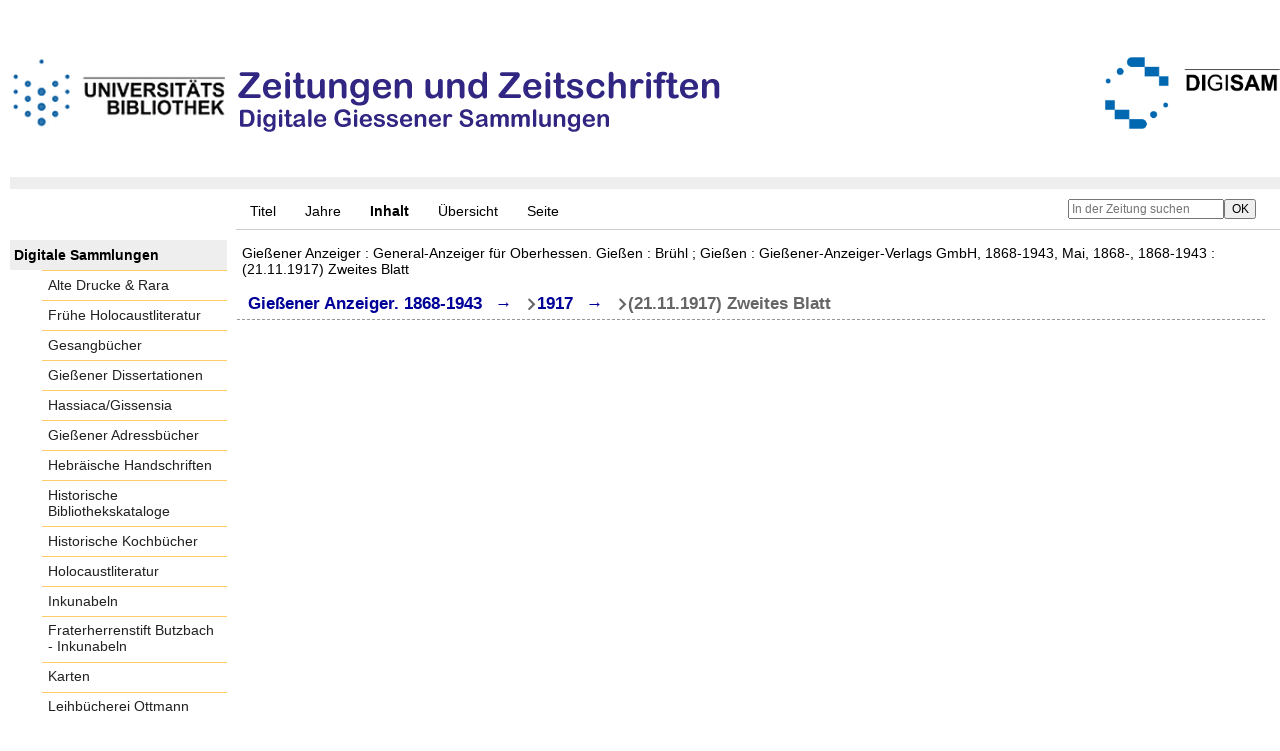

--- FILE ---
content_type: text/html;charset=utf-8
request_url: https://digisam.ub.uni-giessen.de/ubg-ihd-zuz-ga/periodical/structure/1382924
body_size: 3871
content:
<!DOCTYPE html>
<html lang="de"><head><title>Gie&#223;ener Anzeiger / Gie&#223;ener Anzeiger&#160;: General-Anzeiger f&#252;r Oberhessen. Gie&#223;en : Br&#252;hl ; Gie&#223;en : Gie&#223;ener-Anzeiger-Verlags GmbH, 1868-1943, Mai, 1868-, 1868-1943&#160;: (21.11.1917) Zweites Blatt</title><meta name="twitter:image" content="http://digisam.ub.uni-giessen.de/ubg-ihd-zuz-ga/download/webcache/304/1384639"><meta name="twitter:title" content="Gie&#223;ener Anzeiger&#160;: General-Anzeiger f&#252;r Oberhessen. Gie&#223;en : Br&#252;hl ; Gie&#223;en : Gie&#223;ener-Anzeiger-Verlags GmbH, 1868-1943, Mai, 1868-, 1868-1943&#160;: (21.11.1917) Zweites Blatt"><meta property="og:site" content="Gie&#223;ener Anzeiger"><meta property="og:url" content="http://digisam.ub.uni-giessen.de/ubg-ihd-zuz-ga/1382924"><meta property="og:type" content="book"><meta property="og:title" content=""><meta property="book:release_date" content="1917"><meta property="og:image" content="http://digisam.ub.uni-giessen.de/ubg-ihd-zuz-ga/download/webcache/304/1384639"><meta property="og:image:width" content="304"><meta property="og:image:height" content="466"><meta http-equiv="Content-Type" content="xml; charset=UTF-8"><meta name="viewport" content="width = device-width, initial-scale = 1"><meta name="description" content="Gie&#223;ener Anzeiger. Gie&#223;ener Anzeiger&#160;: General-Anzeiger f&#252;r Oberhessen. Gie&#223;en : Br&#252;hl ; Gie&#223;en : Gie&#223;ener-Anzeiger-Verlags GmbH, 1868-1943, Mai, 1868-, 1868-1943&#160;: (21.11.1917) Zweites Blatt"><meta lang="de" content=""><link rel="shortcut icon" href="/ubg-ihd-zuz-ga/domainimage/favicon.ico" type="image/x-icon"><link rel="alternate" type="application/rss+xml" title="Gie&#223;ener Anzeiger" href="/ubg-ihd-zuz-ga/rss"><link type="text/css" href="/css/ubg-balancer_front2.ubg-ihd-zuz-ga_content.css?5565397486148651164" rel="stylesheet"><script src="/thirdparty/jquery-3.6.0.min.js">&#160;</script><script defer src="/static/scripts/main.js">&#160;</script><script defer src="/static/scripts/common.js">&#160;</script><script defer src="/static/scripts/fulltext.js">&#160;</script></head><body style="height:100%" class="bd-guest   bd-tableLayout  bd-r-ubg-ihd bd-m-hebis-ubg bd-ubg-ihd-zuz-ga bd-mandant bd-retroNewspaper bd-periodical bd-portal bd-metadata bd-portal-structure bd-metadata-structure bd-periodical-structure bd-periodical-structure-1382924 bd-list-rows bd-journal_issue"><span style="display:none" id="meta"><var id="tree">&#160;<var id="map-tiles" value="https://{a-b}.tile.openstreetmap.fr/hot/{z}/{x}/{y}.png" class=" places"> </var><var id="map-zoomAdjust" value="0" class=" places"> </var><var id="timeout" value="3600" class=" sessionsys"> </var><var id="name" value="ubg-ihd-zuz-ga" class=" domain"> </var><var id="relativeRootDomain" value="ubg-ihd" class=" domain"> </var><var id="pathinfo" value="/ubg-ihd-zuz-ga/periodical/structure/1382924" class=" request"> </var><var id="fulldata" value="false" class=" domain"> </var><var id="search-linkDetailedsearchScope" value="domain" class=" templating"> </var><var id="class" value="periodical" class=" request"> </var><var id="classtype" value="portal" class=" request"> </var><var id="tab" value="structure" class=" request"> </var><var id="id" value="1382924" class=" request"> </var><var id="leftColToggled" value="false" class=" session"> </var><var id="facetFilterToggled" value="false" class=" session"> </var><var id="topheight" value="80" class=" session"> </var><var id="bottomheight" value="20" class=" session"> </var><var id="bodywidth" value="1000" class=" session"> </var><var id="centercolwidth" value="0" class=" session"> </var><var id="middlerowheight" value="476" class=" session"> </var><var id="numberOfThumbs" value="20" class=" session"> </var><var id="clientwidth" value="1000" class=" session"> </var><var id="fullScreen" value="false" class=" session"> </var><var id="staticWidth" value="false" class=" session"> </var><var id="rightcolwidth" value="220" class=" session"> </var><var id="leftcolwidth" value="200" class=" session"> </var><var id="zoomwidth" value="0" class=" session"> </var><var id="mode" value="w" class=" session"> </var><var id="initialized" value="true" class=" session"> </var><var id="sizes" value="128,1200,2000,0,1000,304,1504,504,800" class=" webcache"> </var><var id="availableZoomLevels" value="304,504,800,1000,1504,2000" class=" webcache"> </var><var id="js-toggleMobileNavi" value="None" class=" templating"> </var><var id="fullscreen-fullzoomOnly" value="false" class=" templating"> </var><var id="css-mobileMin" value="992px" class=" templating"> </var><var id="tei-on" value="false" class=" templating"> </var><var id="search-alertIfEmpty" value="true" class=" templating"> </var><var id="search-quicksearchScope" value="domain" class=" templating"> </var><var id="search-toggleListMinStructs" value="3" class=" templating"> </var><var id="search-highlightingColor" value="00808066" class=" templating"> </var><var id="layout-wrapperMargins" value="body" class=" templating"> </var><var id="layout-useMiddleContentDIV" value="false" class=" templating"> </var><var id="layout-navPortAboveMiddleContentDIV" value="false" class=" templating"> </var><var id="navPort-align" value="top" class=" templating"> </var><var id="navPort-searchTheBookInit" value="closed" class=" templating"> </var><var id="navPath-pageviewStructureResize" value="js" class=" templating"> </var><var id="layout-useLayout" value="tableLayout" class=" templating"> </var><var id="listNavigation-keepToggleState" value="false" class=" templating"> </var><var id="fullscreen-mode" value="None" class=" templating"> </var><var id="groups" value="guest" class=" user"> </var></var><var id="client" value="browser">&#160;</var><var id="guest" value="true">&#160;</var><var class="layout" id="colleft" value="structure,">&#160;</var><var class="layout" id="colright" value="">&#160;</var></span><table cellpadding="0" cellspacing="0" id="cont"><tr id="rowTop"><td class="tdTop" id="tdTop"><a class="screenreaders" href="#leftParts">zum Hauptmen&#252;</a><a class="screenreaders" href="#centerParts">zum Inhalt</a><header role="banner" class=""><div id="defaultTop" class="wiki wiki-top defaultTop wiki-defaultTop defaultTop "><p><br><br>
<table cellpadding="0" cellspacing="0" id="topContent">
  <tbody><tr>
    <td width="50px">
      <a href="http://www.uni-giessen.de/ub/de/"><img alt="Link zur Startseite der UB-Gie&#223;en" title="Link zur Startseite der UB-Gie&#223;en." src="/ubg-ihd-zuz-ga/domainimage/UB2100.gif" width="215px"></a>
    </td>
    <td>
      <img alt="Banner" title="Banner" src="/ubg-ihd-zuz-ga/domainimage/zeitungen.png" align="left"></td>
    <td>
      <a href="/ubg-ihd/"><img alt="Banner" height="72px" title="Link zur Startseite der Digitalen Sammlungen" src="/ubg-ihd-zuz-ga/domainimage/DIGISAM_01-01.png" align="right"></a>
    </td>
  </tr>
</tbody></table></p></div><nav class="navPort   "><ul id="navPort" class="nav-inline navPort-metadata navPort-periodical-structure"><li class="viewCtrl  tab-titleinfo firstCtrl tab-periodical tab-metadata-titleinfo" id="tab-periodical-titleinfo"><a href="/ubg-ihd-zuz-ga/periodical/titleinfo/1382924">Titel</a></li><li class="viewCtrl  tab-date evenCtrl tab-periodical tab-metadata-date" id="tab-periodical-date"><a href="/ubg-ihd-zuz-ga/periodical/date/1382924">Jahre</a></li><li class="viewCtrl_sel  tab-structure tab-metadata-structure" id="tab-periodical-structure"><span>Inhalt</span></li><li class="viewCtrl  tab-thumbview evenCtrl tab-periodical tab-metadata-thumbview" id="tab-periodical-thumbview"><a href="/ubg-ihd-zuz-ga/periodical/thumbview/1384639">&#220;bersicht</a></li><li class="viewCtrl  tab-pageview tab-periodical tab-metadata-pageview" id="tab-periodical-pageview"><a href="/ubg-ihd-zuz-ga/periodical/pageview/1384639">Seite</a></li><span style="font-size:0px">&#160;</span></ul><div id="searchTheBook" class="searchTheBook searchTheBook-metadata searchTheBook-structure ly-"><form method="get" class="searchform" action="/ubg-ihd-zuz-ga/periodical/search/1382924" id="inbookSearch"><div class="input-wrapper "><label class="screenreaders" for="inputSearchTheBook">In der Zeitung suchen</label><input type="text" name="query" id="inputSearchTheBook" placeholder="In der Zeitung suchen" value=""></div><input type="submit" class="" id="submitSearchTheBook" style="" value="OK"></form></div></nav></header></td></tr><tr class="rowMiddle" id="rowMiddle"><td><table height="100%" cellpadding="0" cellspacing="0" id="middleContent"><tr><td id="colleft" class="colleft" style="height:100%"><a class="screenreaders" name="leftParts">&#160;</a><div id="leftContent"><nav role="navigation"><section><div class="menusection domainBox"><h4 class="menuheader" id="menuheaderDomainbox"><div>Digitale Sammlungen</div></h4><div class="menubox menubox menuboxDomainbox menuboxDomainbox-flat "><ul class="vl-nav nav"><li><a class="ubg-ihd-child ubg-ihd-adr " href="/ubg-ihd-adr">Alte Drucke &amp; Rara</a></li><li><a class="ubg-ihd-child ubg-ihd-fhl " href="/ubg-ihd-fhl">Fr&#252;he Holocaustliteratur</a></li><li><a class="ubg-ihd-child ubg-ihd-gb " href="/ubg-ihd-gb">Gesangb&#252;cher</a></li><li><a class="ubg-ihd-child ubg-ihd-gidiss " href="/ubg-ihd-gidiss">Gie&#223;ener Dissertationen</a></li><li><a class="ubg-ihd-child ubg-ihd-szgh " href="/ubg-ihd-szgh">Hassiaca/Gissensia</a></li><li><a class="ubg-ihd-szgh-child ubg-ihd-szgh-adr " href="/ubg-ihd-szgh-adr">Gie&#223;ener Adressb&#252;cher</a></li><li><a class="ubg-ihd-child ubg-ihd-hheb " href="/ubg-ihd-hheb">Hebr&#228;ische Handschriften</a></li><li><a class="ubg-ihd-child ubg-ihd-hb " href="/ubg-ihd-hb">Historische Bibliothekskataloge</a></li><li><a class="ubg-ihd-child ubg-ihd-hk " href="/ubg-ihd-hk">Historische Kochb&#252;cher</a></li><li><a class="ubg-ihd-child ubg-ihd-hl " href="/ubg-ihd-hl">Holocaustliteratur</a></li><li><a class="ubg-ihd-child ubg-ihd-i " href="/ubg-ihd-i">Inkunabeln</a></li><li><a class="ubg-ihd-i-child ubg-ihd-fbi " href="/ubg-ihd-fbi">Fraterherrenstift Butzbach - Inkunabeln</a></li><li><a class="ubg-ihd-child ubg-ihd-k " href="/ubg-ihd-k">Karten</a></li><li><a class="ubg-ihd-child ubg-ihd-ott " href="/ubg-ihd-ott">Leihb&#252;cherei Ottmann</a></li><li><a class="ubg-ihd-child ubg-ihd-hm " href="/ubg-ihd-hm">Mittelalterliche Handschriften</a></li><li><a class="ubg-ihd-hm-child ubg-ihd-fb " href="/ubg-ihd-fb">Fraterherrenstift Butzbach</a></li><li><a class="ubg-ihd-child ubg-ihd-nl " href="/ubg-ihd-nl">Nachl&#228;sse</a></li><li><a class="ubg-ihd-nl-child ubg-ihd-nl-liebig " href="/ubg-ihd-nl-liebig">Briefe von und an Justus Liebig</a></li><li><a class="ubg-ihd-nl-child ubg-ihd-nl-baer-k " href="/ubg-ihd-nl-baer-k">Nachlass Baer, Karl Ernst</a></li><li><a class="ubg-ihd-nl-child ubg-ihd-nl-diefen " href="/ubg-ihd-nl-diefen">Nachlass Diefenbach, Lorenz </a></li><li><a class="ubg-ihd-nl-child ubg-ihd-nl-hepding-h " href="/ubg-ihd-nl-hepding-h">Nachlass Hepding, Hugo</a></li><li><a class="ubg-ihd-nl-child ubg-ihd-nl-herzog-r " href="/ubg-ihd-nl-herzog-r">Nachlass Herzog, Rudolf</a></li><li><a class="ubg-ihd-nl-child ubg-ihd-nl-pasch-m " href="/ubg-ihd-nl-pasch-m">Nachlass Pasch, Moritz</a></li><li><a class="ubg-ihd-child ubg-ihd-hn " href="/ubg-ihd-hn">Neuzeitliche Handschriften</a></li><li><a class="ubg-ihd-child ubg-ihd-ho " href="/ubg-ihd-ho">Orientalische Handschriften</a></li><li><a class="ubg-ihd-child ugb-ihd-pi " href="/ugb-ihd-pi">Postinkunabeln</a></li><li><a class="ubg-ihd-child ubg-ihd-rethorn " href="/ubg-ihd-rethorn">Sammlung Code civil</a></li><li><a class="ubg-ihd-child ubg-ihd-sob " href="/ubg-ihd-sob">Sammlung Otto Behaghel</a></li><li><a class="ubg-ihd-child ubg-ihd-thaer " href="/ubg-ihd-thaer">Sammlung Thaer</a></li><li><a class="ubg-ihd-child ubg-ihd-s " href="/ubg-ihd-s">Schulprogramme</a></li><li><a class="ubg-ihd-child ubg-ihd-sbps " href="/ubg-ihd-sbps">Skizzenb&#252;cher Paul Stein</a></li><li><a class="ubg-ihd-child ubg-ihd-u " href="/ubg-ihd-u">Urkunden</a></li><li><a class="ubg-ihd-child ubg-ihd-zuz " href="/ubg-ihd-zuz">Zeitungen u. Zeitschriften</a></li><li><a class="ubg-ihd-zuz-child ubg-ihd-zuz-ga sel " href="/ubg-ihd-zuz-ga">Gie&#223;ener Anzeiger</a></li></ul></div></div></section></nav></div></td><td id="colmain" class="colmain" valign="top" style="height:100%"><main role="main"><img alt="" style="position:absolute;left:-9999px" id="cInfo" width="0" height="0"><div id="titleHeader" class="structureTitleHeader "><div>Gie&#223;ener Anzeiger&#160;: General-Anzeiger f&#252;r Oberhessen. Gie&#223;en : Br&#252;hl ; Gie&#223;en : Gie&#223;ener-Anzeiger-Verlags GmbH, 1868-1943, Mai, 1868-, 1868-1943&#160;: (21.11.1917) Zweites Blatt</div></div><div id="structure" class="structlist-elem"><a class="screenreaders" name="centerParts">&#160;</a><h1 class="mainheader " id="structureMainheader"><div class="headertext "><div id=""><span class="npItem " style="white-space:normal;background:none;padding-left:0"><a class="" href="/ubg-ihd-zuz-ga/periodical/structure/1223822">Gie&#223;ener Anzeiger. 1868-1943</a></span><span class="breadcrumbNext"> &#8594; </span><span class="npItem npNext" style="white-space:normal;"><a class="" href="/ubg-ihd-zuz-ga/periodical/structure/1382359">1917</a></span><span class="breadcrumbNext"> &#8594; </span><span class="npItem npNext" style="white-space:normal;">(21.11.1917) Zweites Blatt</span></div></div></h1><ul id="ul-structure" class="struct-list structure  "></ul></div><var id="publicationID" value="1382924" class="zoomfullScreen"> </var><var id="mdlistCols" value="false"> </var><var id="isFullzoom" value="false" class="zoomfullScreen"> </var><var id="employsPageview" value="true" class="pagetabs"> </var><var id="webcacheSizes" value="128,304,504,800,1000,1200,1504,2000"> </var><var id="navLastSearchUrl" value=""> </var></main></td></tr></table></td></tr><tr id="rowBottom"><td class="footer" id="footer"><footer role="contentinfo" class=""><div id="custom-footer" class="wiki wiki-bottom custom-footer wiki-custom-footer customFooter "><div class="align-right">
<p><a href="https://digisam.ub.uni-giessen.de/ubg-ihd/doc/page/imprint">Impressum</a> | &#169; 2026  Universit&#228;tsbibliothek Gie&#223;en</p>
</div></div><div class="footerContent" id="footerContent"><span class="f-links-vls"><a id="footerLinkVLS" target="_blank" href="http://www.semantics.de/produkte/visual_library/">Visual Library Server 2026</a></span></div></footer></td></tr></table></body></html>